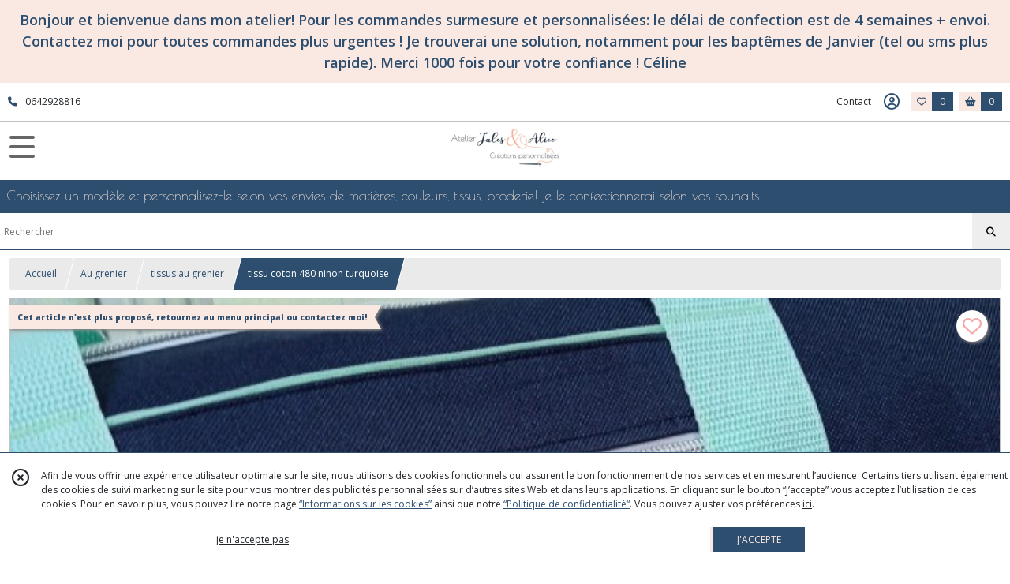

--- FILE ---
content_type: text/html; charset=UTF-8
request_url: https://atelierjulesetalice.fr/1818358-480-ninon-turquoise
body_size: 11473
content:
    <!DOCTYPE html>
<html class="no-js">
<head>
  <meta charset="utf-8">
  <title>tissu coton 480 ninon turquoise | Atelier Jules &amp; Alice</title>
  <meta name="viewport" content="width=device-width, initial-scale=1">
                <link rel="icon" type="image/png" href="https://eproshopping.cloud/media/11987078a09486ba8f7cf02f11c9d45b09c0625b/favicon/favicon-16x16.png" sizes="16x16"><link rel="icon" type="image/png" href="https://eproshopping.cloud/media/11987078a09486ba8f7cf02f11c9d45b09c0625b/favicon/favicon-32x32.png" sizes="32x32"><link rel="icon" type="image/png" href="https://eproshopping.cloud/media/11987078a09486ba8f7cf02f11c9d45b09c0625b/favicon/favicon-96x96.png" sizes="96x96"><link rel="apple-touch-icon" sizes="57x57" href="https://eproshopping.cloud/media/11987078a09486ba8f7cf02f11c9d45b09c0625b/favicon/apple-touch-icon-57x57.png"><link rel="apple-touch-icon" sizes="60x60" href="https://eproshopping.cloud/media/11987078a09486ba8f7cf02f11c9d45b09c0625b/favicon/apple-touch-icon-60x60.png"><link rel="apple-touch-icon" sizes="76x76" href="https://eproshopping.cloud/media/11987078a09486ba8f7cf02f11c9d45b09c0625b/favicon/apple-touch-icon-76x76.png"><link rel="apple-touch-icon" sizes="120x120" href="https://eproshopping.cloud/media/11987078a09486ba8f7cf02f11c9d45b09c0625b/favicon/apple-touch-icon-120x120.png"><link rel="apple-touch-icon" sizes="152x152" href="https://eproshopping.cloud/media/11987078a09486ba8f7cf02f11c9d45b09c0625b/favicon/apple-touch-icon-152x152.png"><link rel="apple-touch-icon" sizes="167x167" href="https://eproshopping.cloud/media/11987078a09486ba8f7cf02f11c9d45b09c0625b/favicon/apple-touch-icon-167x167.png"><link rel="apple-touch-icon" sizes="180x180" href="https://eproshopping.cloud/media/11987078a09486ba8f7cf02f11c9d45b09c0625b/favicon/apple-touch-icon-180x180.png"><link rel="icon" type="image/png" href="https://eproshopping.cloud/media/11987078a09486ba8f7cf02f11c9d45b09c0625b/favicon/android-chrome-192x192.png" sizes="192x192">
      <meta property="og:type" content="product" />
  <meta property="og:url" content="https://atelierjulesetalice.fr/1818358-480-ninon-turquoise" />
  <meta property="og:title" content="tissu coton 480 ninon turquoise" />
  <meta property="og:description" content="exemple de créations réalisées avec ce motif" />
  <meta property="og:image" content="https://eproshopping.cloud/media/11987078a09486ba8f7cf02f11c9d45b09c0625b/produit/77cdf6d2c286c5a3cdc427228c8b9919b1facfab.jpg" />
  <meta property="og:site_name" content="Atelier Jules &amp; Alice" />
                <meta name="google-site-verification" content="7RKMnnZtS6l5_vCNnx7Cw_4LRFOL9KsIHA_jxZOCxww" />
                        <script>
    document.documentElement.className = document.documentElement.className.replace(/\bno-js\b/,'js');
  </script>
  <link href="https://fonts.googleapis.com/css2?family=Open+Sans:wght@300..800" rel="stylesheet" type="text/css">
          <link href="https://fonts.googleapis.com/css?family=Poiret+One:400" rel="stylesheet" type="text/css">
      <link rel="stylesheet" href="/build/997.ba563669.css"><link rel="stylesheet" href="/build/834.16e61b03.css"><link rel="stylesheet" href="/build/80.34683c74.css"><link rel="stylesheet" href="/build/frontend.1fc37339.css">
  <link rel="stylesheet" href="/theme/css/theme_31830_ae46db2d.css" media="screen">
                    <script async src="https://www.googletagmanager.com/gtag/js?id=G-E14YMG6W7T"></script>
      <script>
        window.dataLayer = window.dataLayer || [];
        function gtag(){dataLayer.push(arguments);}
                  gtag('consent', 'default', {
            ad_storage: 'denied',
            ad_user_data: 'denied',
            ad_personalization: 'denied',
            analytics_storage: 'denied',
          });
                gtag('js', new Date());
        gtag('config', 'G-E14YMG6W7T');
      </script>
                      <script type="text/javascript">
      window.$crisp=[];
      window.CRISP_WEBSITE_ID="e18dff71-3f29-4d2f-99d4-72be3b80b2f9";
      (function(){
        d=document;
        s=d.createElement("script");
        s.src="https://client.crisp.chat/l.js";
        s.async=1;
        d.getElementsByTagName("head")[0].appendChild(s);
      })();
    </script>
  
  <script src="/build/runtime.a75ddfe5.js" defer></script><script src="/build/406.a97bfe4f.js" defer></script><script src="/build/997.8d0fd1da.js" defer></script><script src="/build/923.0164837a.js" defer></script><script src="/build/834.74802303.js" defer></script><script src="/build/80.8bac68f7.js" defer></script><script src="/build/110.01a93047.js" defer></script><script src="/build/609.a2a9851b.js" defer></script><script src="/build/frontend.16e0848b.js" defer></script>
    <script>
        document.addEventListener('DOMContentLoaded', function() {
      initProductPage('\u007B\u0022functionalPriceExtension\u0022\u003A\u0022included\u0022\u007D', '\u007B\u0022customizationConfig\u0022\u003A\u005B\u005D,\u0022pricing\u0022\u003A\u005B\u007B\u0022threshold\u0022\u003A1,\u0022frequency\u0022\u003A\u0022none\u0022,\u0022amount\u0022\u003A0.0,\u0022amountWithTax\u0022\u003A0.0,\u0022discountAmount\u0022\u003A0.0,\u0022discountAmountWithTax\u0022\u003A0.0,\u0022discountKind\u0022\u003A\u0022none\u0022,\u0022discountRate\u0022\u003A0.0,\u0022discountSource\u0022\u003A\u0022none\u0022,\u0022discounts\u0022\u003A\u005B\u005D,\u0022taxes\u0022\u003A\u005B\u007B\u0022type\u0022\u003A\u0022vat\u0022,\u0022amount\u0022\u003A0.0,\u0022rate\u0022\u003A0.0\u007D\u005D\u007D\u005D,\u0022inventories\u0022\u003A\u005B\u007B\u0022id\u0022\u003Anull,\u0022sku\u0022\u003Anull,\u0022availability\u0022\u003Anull,\u0022displayMode\u0022\u003A\u0022hidden\u0022,\u0022inventoryMode\u0022\u003Anull,\u0022onDemandDelay\u0022\u003A0,\u0022onDemandText\u0022\u003Anull,\u0022stockQuantity\u0022\u003Anull,\u0022storageLocation\u0022\u003Anull,\u0022preparationTime\u0022\u003A0,\u0022eligibleForRestockNotifications\u0022\u003Afalse\u007D\u005D,\u0022id\u0022\u003A\u00221818358\u0022,\u0022title\u0022\u003A\u0022tissu\u0020coton\u0020480\u0020ninon\u0020turquoise\u0022,\u0022reference\u0022\u003Anull,\u0022description\u0022\u003A\u0022\u003Cp\u003Eexemple\u0020de\u0020cr\u0026eacute\u003Bations\u0020r\u0026eacute\u003Balis\u0026eacute\u003Bes\u0020avec\u0020ce\u0020motif\u003C\\\/p\u003E\u0022,\u0022shortDescription\u0022\u003Anull,\u0022position\u0022\u003A0,\u0022category\u0022\u003A\u0022id\u007E365707\u0022,\u0022mediaObjects\u0022\u003A\u005B\u0022id\u007E4630834\u0022,\u0022id\u007E5093236\u0022,\u0022id\u007E5093237\u0022,\u0022id\u007E5093238\u0022,\u0022id\u007E5093239\u0022,\u0022id\u007E5093240\u0022\u005D,\u0022isOptionRequired\u0022\u003Afalse,\u0022optionHelper\u0022\u003A\u0022\u0022,\u0022optionLabel\u0022\u003A\u0022\u0022,\u0022options\u0022\u003A\u005B\u005D\u007D', '\u005B\u005D');
          });
  </script>
</head>
<body>

        <div id="header-bannerMessage" class="es-custom-fg1 es-custom-bg1">
    <div>
      Bonjour et bienvenue dans mon atelier! Pour les commandes surmesure et personnalisées: le délai de confection est de 4 semaines + envoi. Contactez moi pour toutes commandes plus urgentes ! Je trouverai une solution, notamment pour les baptêmes de Janvier  (tel ou sms plus rapide).  Merci 1000 fois pour votre confiance !  Céline
    </div>
  </div>

<header class="t_A10 ">
  <div class="HeaderTop">
    <div class="wrapper">
      <div class="main">
                  <a href="tel:0642928816">
            <span class="icon fa-solid fa-phone"></span>
            <span class="text">0642928816</span>
          </a>
              </div>
      <div class="aside">
                    <ul class="PageLinkContainer level-0" >
                    <li>
                  <a href="https://www.facebook.com/atelierJulesetAlice">
                        <span class="text">SUIVEZ Atelier Jules &amp; Alice!</span>
                      </a>
                      </li>
                <li>
                  <a href="/blog">
                        <span class="text">le BLOG d&#039;atelier Jules &amp; Alice</span>
                      </a>
                      </li>
      </ul>

        <ul>
                      <li class="contact">
              <a href="/contactez-nous">Contact</a>
            </li>
                          <li class="blog">
                <a href="/blog">
                  <div class="icon"><span class="fa-thin fa-comments-question-check"></span></div>
                  <div class="text">le BLOG d&#039;atelier Jules &amp; Alice</div>
                </a>
              </li>
                                                                                        <li class="login">
                    <a class="js-adv-modal-open" href="/login" aria-label="Espace client">
                      <span class="far fa-user-circle"></span>
                    </a>
                  </li>
                                                                    <li class="favorite">
                <a href="/espace-client/mes-favoris">
                  <div class="icon"><span class="fa-regular fa-heart"></span></div>
                  <div class="counter js-favoriteTotal-total-products">0</div>
                </a>
              </li>
                                      <li class="cart">
                <a href="/panier">
                  <div class="icon"><span class="fas fa-shopping-basket"></span></div>
                  <div class="counter js-cartTotal-total-products">0</div>
                </a>
              </li>
                              </ul>
      </div>
    </div>
  </div>
  <div class="HeaderMiddle">
    <div class="wrapper ">
      <div id="header-menu-mobile-toggle">
        <span>Toggle Menu</span>
      </div>
      <div class="aside">
      </div>
      <div class="main">
        <a href="/">
          <img src="https://eproshopping.cloud/media/11987078a09486ba8f7cf02f11c9d45b09c0625b/logo/ec6b8a0f55b3a94539bd01b0a9ef8e52fa03ac1b.jpg" class="js-PreviewLogo">
          <div>
                                                                <div class="baseline es-custom-fg1 es-custom-f1 es-custom-fs-small js-PreviewBaseline">Choisissez un modèle et personnalisez-le selon vos envies de matières, couleurs, tissus, broderie! je le confectionnerai selon vos souhaits</div>
                      </div>
        </a>
      </div>
      <div class="aside">
        <ul>
          <li class="search-hidden">
            <a href="javascript:void(0)">
              <div class="icon"><span class="fa-light fa-magnifying-glass"></span></div>
              <div class="search-form">
                <input type="search" data-url="/catalogue" placeholder="Rechercher">
              </div>
            </a>
          </li>
                      <li class="blog">
              <a href="/blog">
                <div class="icon"><span class="fa-thin fa-comments-question-check"></span></div>
              </a>
            </li>
                                              <li class="login">
                <a class="js-adv-modal-open" href="/login" aria-label="Espace client">
                  <div class="icon"><span class="fa-light fa-user-vneck"></span></div>
                </a>
              </li>
                                            <li class="favorite">
              <a href="/espace-client/mes-favoris">
                <div class="icon"><span class="fa-light fa-heart"></span></div>
                <div class="counter js-favoriteTotal-total-products">0</div>
              </a>
            </li>
                                <li class="cart">
              <a href="/panier">
                <div class="icon"><span class="fa-light fa-cart-shopping"></span></div>
                <div class="counter js-cartTotal-total-products">0</div>
              </a>
            </li>
                  </ul>
      </div>
    </div>
  </div>
    <nav class="Menu t_C01">
  <div>
    <ul class="level-0 " >
                    <li>
                              <a href="/catalogue/353387-confections-surmesure-et-personnalisees-CATHO">
                            <span class="text">BAPTEMES !</span>
                              <span class="fa-solid fa-chevron-right"></span>
                          </a>
                                    <ul class="level-1 display-left" style="display:none">
      <li class="MobileHeaderMenu">
              <a href="/catalogue/353387-confections-surmesure-et-personnalisees-CATHO">
                    <span class="text">BAPTEMES !</span>
        </a>
          </li>
                    <li>
                              <a class="image" href="/catalogue/353387-confections-surmesure-et-personnalisees-CATHO">
              <img src="https://eproshopping.cloud/media/11987078a09486ba8f7cf02f11c9d45b09c0625b/menu/ba8d4173f49bb4f769ef1849bec776ef2ca1ddf5.png">
              <span class="legend">tout pour le baptême!</span>
            </a>
                                </li>
                        <li class="column-break"></li>
                            <li>
                              <a href="/catalogue/319036-Echarpes-de-bapteme">
                            <span class="text">écharpes de baptêmes</span>
                          </a>
                                </li>
                      <li>
                              <a href="/catalogue/319037-Cape-de-Bapteme">
                            <span class="text">capes de baptemes</span>
                          </a>
                                </li>
                      <li>
                              <a href="/catalogue/355108-Lange-de-bapteme">
                            <span class="text">langes de baptême</span>
                          </a>
                                </li>
                        <li class="column-break"></li>
                            <li>
                              <a href="/catalogue/318657-pochons-a-dragees-et-autres-decorations">
                            <span class="text">pochons à dragées</span>
                          </a>
                                </li>
                      <li>
                              <a href="/catalogue/329223-GILETS-DE-BERGER">
                            <span class="text">gilet de berger (ou bergère!)</span>
                          </a>
                                </li>
                        <li class="column-break"></li>
                            <li>
                              <a href="/catalogue/353387-confections-surmesure-et-personnalisees-CATHO">
                            <span class="text">souvenirs de baptêmes</span>
                          </a>
                                </li>
                      <li>
                              <a href="/catalogue/353388-tambours-brodes-bapteme-et-communion">
                            <span class="text">tambours brodés de baptêmes</span>
                          </a>
                                </li>
                      <li>
                              <a href="/catalogue/353391-Coussin-personnalise-avec-broderie-catho">
                            <span class="text">coussin personnalisé en souvenir du baptême</span>
                          </a>
                                </li>
      </ul>
              </li>
                      <li>
                              <a href="/catalogue/353387-confections-surmesure-et-personnalisees-CATHO">
                            <span class="text">LE COIN CATHO</span>
                              <span class="fa-solid fa-chevron-right"></span>
                          </a>
                                    <ul class="level-1 display-left" style="display:none">
      <li class="MobileHeaderMenu">
              <a href="/catalogue/353387-confections-surmesure-et-personnalisees-CATHO">
                    <span class="text">LE COIN CATHO</span>
        </a>
          </li>
                    <li>
                              <a class="image" href="/catalogue/353387-confections-surmesure-et-personnalisees-CATHO">
              <img src="https://eproshopping.cloud/media/11987078a09486ba8f7cf02f11c9d45b09c0625b/menu/34c9a07d9f6cc192673f693e95adbf42b7de4b8d.png">
              <span class="legend">Cadeaux cathos!</span>
            </a>
                                </li>
                        <li class="column-break"></li>
                            <li>
                              <a href="/catalogue/344837-vetement-bapteme">
                            <span class="text">capes de baptême en STOCK!! prêtes à partir!!</span>
                          </a>
                                </li>
                      <li>
                              <a href="/catalogue/319037-Cape-de-Bapteme">
                            <span class="text">Cape de baptême</span>
                          </a>
                                </li>
                      <li>
                              <a href="/catalogue/319036-Echarpes-de-bapteme">
                            <span class="text">Echarpes de baptême</span>
                          </a>
                                </li>
                      <li>
                              <a href="/catalogue/338548-Cape-de-communion-confirmation">
                            <span class="text">Cape de Communion</span>
                          </a>
                                </li>
                        <li class="column-break"></li>
                            <li>
                              <a href="/catalogue/352246-sac-de-messe">
                            <span class="text">sacs de messe ou de cathéchisme personnalisés</span>
                          </a>
                                </li>
                      <li>
                              <a href="/catalogue/353388-tambours-brodes-bapteme-et-communion">
                            <span class="text">tambours brodés baptême ou communion</span>
                          </a>
                                </li>
                      <li>
                              <a href="/catalogue/353391-Coussin-personnalise-avec-broderie-catho">
                            <span class="text">coussin personnalisé</span>
                          </a>
                                </li>
                      <li>
                              <a href="/catalogue/353392-petit-ange-personnalise">
                            <span class="text">petit ange personnalisé</span>
                          </a>
                                </li>
                        <li class="column-break"></li>
                            <li>
                              <a href="/catalogue/353389-trousses-de-toilettes-broderie-catho">
                            <span class="text">Trousses de toilette avec broderie catho</span>
                          </a>
                                </li>
                      <li>
                              <a href="/catalogue/353390-Linge-de-toilette-broderie-catho">
                            <span class="text">Linge de toilette</span>
                          </a>
                                </li>
      </ul>
              </li>
                      <li>
                              <a href="/catalogue/336669-Ceremonies">
                            <span class="text">Cérémonies et cortèges</span>
                              <span class="fa-solid fa-chevron-right"></span>
                          </a>
                                    <ul class="level-1 display-left" style="display:none">
      <li class="MobileHeaderMenu">
              <a href="/catalogue/336669-Ceremonies">
                    <span class="text">Cérémonies et cortèges</span>
        </a>
          </li>
                    <li>
                              <a class="image" href="">
              <img src="https://eproshopping.cloud/media/11987078a09486ba8f7cf02f11c9d45b09c0625b/menu/515da6d7493ad8d495da166092410ddb1bdd3178.png">
              <span class="legend"></span>
            </a>
                                </li>
                        <li class="column-break"></li>
                            <li>
                              <a href="/catalogue/353557-Echarpes-et-Capes-pour-les-sacrements-du-bapteme-communion-ou-confirmation">
                            <span class="text">Echarpes et Capes de baptême</span>
                          </a>
                                </li>
                      <li>
                              <a href="/catalogue/329995-accessoiriser-une-tenue">
                            <span class="text">Accessoires de cérémonies assortis (noeud pap...)</span>
                          </a>
                                </li>
                      <li>
                              <a href="/catalogue/336667-Vetements-ceremonie">
                            <span class="text">Vêtements de cérémonie et cortèges</span>
                          </a>
                                </li>
                      <li>
                              <a href="/catalogue/329223-GILETS-DE-BERGER">
                            <span class="text">Gilets de berger</span>
                          </a>
                                </li>
                      <li>
                              <a href="/catalogue/338547-Cape-de-cortege">
                            <span class="text">Capes de cortège (avec ou sans capuche)</span>
                          </a>
                                </li>
                        <li class="column-break"></li>
                            <li>
                              <a href="/catalogue/318657-pochons-a-dragees-et-autres-decorations">
                            <span class="text">Pochons à dragées</span>
                          </a>
                                </li>
                      <li>
                              <a href="/catalogue/318657-pochons-a-dragees-et-autres-decorations">
                            <span class="text">Baguette Rubans mariage</span>
                          </a>
                                </li>
                      <li>
                              <a href="/catalogue/353388-tambours-brodes-bapteme-et-communion">
                            <span class="text">Tambours brodés</span>
                          </a>
                                </li>
                      <li>
                              <a href="">
                            <span class="text">Idées cadeaux mariage</span>
                          </a>
                                </li>
                        <li class="column-break"></li>
                            <li>
                              <a href="/catalogue/336669-Ceremonies">
                            <span class="text">Catalogue complet</span>
                          </a>
                                </li>
      </ul>
              </li>
                      <li>
                              <div>
                            <span class="text">Bébés</span>
                              <span class="fa-solid fa-chevron-right"></span>
                          </div>
                                    <ul class="level-1 display-center" style="display:none">
      <li class="MobileHeaderMenu">
              <div>
                    <span class="text">Bébés</span>
        </div>
          </li>
                    <li>
                              <a class="image" href="/catalogue/252434-bebe">
              <img src="https://eproshopping.cloud/media/11987078a09486ba8f7cf02f11c9d45b09c0625b/menu/d9dd69ec507bbca0d73d58cc03a5277f38a082b3.png">
              <span class="legend"></span>
            </a>
                                </li>
                        <li class="column-break"></li>
                            <li>
                              <a href="/catalogue/266138-Protege-carnet-de-sante">
                            <span class="text">Protèges carnet de Santé</span>
                          </a>
                                </li>
                      <li>
                              <a href="/catalogue/266140-L-heure-du-bain">
                            <span class="text">Capes et serviettes de bain</span>
                          </a>
                                </li>
                      <li>
                              <a href="/catalogue/266137-Bavoirs">
                            <span class="text">Bavoirs</span>
                          </a>
                                </li>
                      <li>
                              <a href="/catalogue/329946-VETEMENTS-ACCESSOIRES">
                            <span class="text">Gilet de berger</span>
                          </a>
                                </li>
                      <li>
                              <a href="/catalogue/247026-decoration-de-chambre">
                            <span class="text">Décorations de chambre (guirlande fanion, prénom, tambour brodés)</span>
                          </a>
                                </li>
                        <li class="column-break"></li>
                            <li>
                              <a href="/catalogue/290556-Trousses-et-sacs">
                            <span class="text">sacs à langer</span>
                          </a>
                                </li>
                      <li>
                              <a href="/catalogue/329945-TROUSSES">
                            <span class="text">Trousses de Toilette</span>
                          </a>
                                </li>
                      <li>
                              <a href="/catalogue/329929-sacs-polochons">
                            <span class="text">sacs polochon</span>
                          </a>
                                </li>
                      <li>
                              <a href="/catalogue/300629-sac-a-dos-MINI-A5">
                            <span class="text">sacs à dos personnalisés</span>
                          </a>
                                </li>
                      <li>
                              <a href="/catalogue/329932-lingettes-lavables">
                            <span class="text">paniers et lingettes lavables</span>
                          </a>
                                </li>
                        <li class="column-break"></li>
                            <li>
                              <a href="/catalogue/237589-coffret-de-naissance">
                            <span class="text">coffrets naissance à personnaliser</span>
                          </a>
                                </li>
                      <li>
                              <a href="/catalogue/252434-bebe">
                            <span class="text">Catalogue bébé complet</span>
                          </a>
                                </li>
      </ul>
              </li>
                      <li>
                              <div>
                            <span class="text">Enfants</span>
                              <span class="fa-solid fa-chevron-right"></span>
                          </div>
                                    <ul class="level-1 display-left" style="display:none">
      <li class="MobileHeaderMenu">
              <div>
                    <span class="text">Enfants</span>
        </div>
          </li>
                    <li>
                              <a class="image" href="">
              <img src="https://eproshopping.cloud/media/11987078a09486ba8f7cf02f11c9d45b09c0625b/menu/ede824dbb985144feb6d2e26657e45970fe36544.png">
              <span class="legend"></span>
            </a>
                                </li>
                        <li class="column-break"></li>
                            <li>
                              <a href="/catalogue/329929-sacs-polochons">
                            <span class="text">Sacs Polochons</span>
                          </a>
                                </li>
                      <li>
                              <a href="/catalogue/329945-TROUSSES">
                            <span class="text">Trousses de Toilette</span>
                          </a>
                                </li>
                      <li>
                              <a href="/catalogue/266147-Tote-bag">
                            <span class="text">Tote bags</span>
                          </a>
                                </li>
                      <li>
                              <a href="/catalogue/266143-Cartable-et-sac-a-dos">
                            <span class="text">Cartables et Sacs à dos </span>
                          </a>
                                </li>
                      <li>
                              <a href="">
                            <span class="text">Sac banane enfant!</span>
                          </a>
                                </li>
                      <li>
                              <a href="/catalogue/274297-Besace-et-bandouliere">
                            <span class="text">besace bandoulière fillette</span>
                          </a>
                                </li>
                      <li>
                              <a href="/catalogue/303032-Sac-a-bisous">
                            <span class="text">sacs à bisous</span>
                          </a>
                                </li>
                      <li>
                              <a href="/catalogue/352246-sac-de-messe">
                            <span class="text">sac de messe ou caté personnalisé</span>
                          </a>
                                </li>
                        <li class="column-break"></li>
                            <li>
                              <a href="/catalogue/266146-a-table">
                            <span class="text">Serviettes élastiquées (cantine)</span>
                          </a>
                                </li>
                      <li>
                              <a href="/catalogue/340117-Special-sieste">
                            <span class="text">Couvertures et Coussins (sieste)</span>
                          </a>
                                </li>
                      <li>
                              <a href="/catalogue/329946-VETEMENTS-ACCESSOIRES">
                            <span class="text">Gilet de berger</span>
                          </a>
                                </li>
                      <li>
                              <a href="/catalogue/266153-accessoires-coiffure">
                            <span class="text">Accessoires coiffure</span>
                          </a>
                                </li>
                      <li>
                              <a href="/catalogue/299145-les-kits-pour-les-colos">
                            <span class="text">COLO et SCOUT</span>
                          </a>
                                </li>
                        <li class="column-break"></li>
            </ul>
              </li>
                      <li>
                              <a href="/catalogue/340119-rentree-scolaire">
                            <span class="text">ECOLE</span>
                              <span class="fa-solid fa-chevron-right"></span>
                          </a>
                                    <ul class="level-1 display-left" style="display:none">
      <li class="MobileHeaderMenu">
              <a href="/catalogue/340119-rentree-scolaire">
                    <span class="text">ECOLE</span>
        </a>
          </li>
                    <li>
                              <a class="image" href="/catalogue/340119-rentree-scolaire">
              <img src="https://eproshopping.cloud/media/11987078a09486ba8f7cf02f11c9d45b09c0625b/menu/d239752246627b92979f14a8b18f128594a21354.png">
              <span class="legend">cartables, sac à dos, totebag, coussin de sieste, serviette de cantine, etc, etc etc..!!!</span>
            </a>
                                </li>
                        <li class="column-break"></li>
                            <li>
                              <a href="/catalogue/266143-Cartable-et-sac-a-dos">
                            <span class="text">cartable maternelle personnalisé</span>
                          </a>
                                </li>
                      <li>
                              <a href="/catalogue/266143-Cartable-et-sac-a-dos">
                            <span class="text">sac à dos maternelle personnalisé</span>
                          </a>
                                </li>
                      <li>
                              <a href="/catalogue/266145-trousse-a-crayons">
                            <span class="text">trousses à crayons</span>
                          </a>
                                </li>
                        <li class="column-break"></li>
                            <li>
                              <a href="/catalogue/340117-Special-sieste">
                            <span class="text">sieste! (coussin, couverture, sac de couchage)</span>
                          </a>
                                </li>
                      <li>
                              <a href="/catalogue/266146-a-table">
                            <span class="text">serviette de cantine personnalisée</span>
                          </a>
                                </li>
                      <li>
                              <a href="/catalogue/360872-pochette-range-serviette-personnalisable">
                            <span class="text">pochette range serviette de table</span>
                          </a>
                                </li>
                        <li class="column-break"></li>
                            <li>
                              <a href="/catalogue/266147-Tote-bag">
                            <span class="text">totebag personnalisé</span>
                          </a>
                                </li>
                      <li>
                              <a href="/catalogue/266144-pochon">
                            <span class="text">sac à coulisse personnalisé</span>
                          </a>
                                </li>
      </ul>
              </li>
                      <li>
                              <a href="/catalogue/329927-Confections-pour-toute-la-famille">
                            <span class="text">Pour toute la FAMILLE!</span>
                              <span class="fa-solid fa-chevron-right"></span>
                          </a>
                                    <ul class="level-1 display-left" style="display:none">
      <li class="MobileHeaderMenu">
              <a href="/catalogue/329927-Confections-pour-toute-la-famille">
                    <span class="text">Pour toute la FAMILLE!</span>
        </a>
          </li>
                    <li>
                              <a class="image" href="/catalogue/329927-Confections-pour-toute-la-famille">
              <img src="https://eproshopping.cloud/media/11987078a09486ba8f7cf02f11c9d45b09c0625b/menu/a5ca8f2c215d2770a91eada81a6d4c91b4c6b2ef.png">
              <span class="legend">Confections pour toute la Famille</span>
            </a>
                                </li>
                        <li class="column-break"></li>
                            <li>
                              <a href="/catalogue/329929-sacs-polochons">
                            <span class="text">SACS polochons personnalisés!</span>
                          </a>
                                </li>
                      <li>
                              <a href="/catalogue/316528-sac-banane-bandouliere">
                            <span class="text">sacs bananes !</span>
                          </a>
                                </li>
                      <li>
                              <a href="/catalogue/266147-Tote-bag">
                            <span class="text">Totebags personnalisés</span>
                          </a>
                                </li>
                      <li>
                              <a href="/catalogue/272648-Cabas-zippes">
                            <span class="text">cabas surmesure et personnalisés</span>
                          </a>
                                </li>
                      <li>
                              <a href="/catalogue/329945-TROUSSES">
                            <span class="text">trousses de toilette</span>
                          </a>
                                </li>
                      <li>
                              <a href="/catalogue/247046-art-de-la-table">
                            <span class="text">linge de maison (toilette, table, lingette lavable)</span>
                          </a>
                                </li>
                        <li class="column-break"></li>
                            <li>
                              <a href="/catalogue/283277-Foutas">
                            <span class="text">foutas</span>
                          </a>
                                </li>
                      <li>
                              <a href="/catalogue/329946-VETEMENTS-ACCESSOIRES">
                            <span class="text">Vêtements (gilets, capes, jupes...)</span>
                          </a>
                                </li>
                      <li>
                              <a href="/catalogue/329996-ACCESSOIRES-EXTERIEURS">
                            <span class="text">Snood, Cache- cou, écharpes...</span>
                          </a>
                                </li>
                      <li>
                              <a href="/catalogue/329995-accessoiriser-une-tenue">
                            <span class="text">accessoiriser une tenue (coiffure, lacets, ceinture...)</span>
                          </a>
                                </li>
                        <li class="column-break"></li>
                            <li>
                              <a href="/catalogue/247040-etuis-pochettes">
                            <span class="text">protéger ses papiers (passeport, permis, livret famille..)</span>
                          </a>
                                </li>
                      <li>
                              <a href="/catalogue/329932-lingettes-lavables">
                            <span class="text">panier et lingettes lavables</span>
                          </a>
                                </li>
                      <li>
                              <a class="image" href="/catalogue/283291-Noel">
              <img src="https://eproshopping.cloud/media/11987078a09486ba8f7cf02f11c9d45b09c0625b/menu/5007c72ed5bd418531b4e6f2e6d8f36db3cf98be.png">
              <span class="legend">Chaussettes de Noël personnalisées!</span>
            </a>
                                </li>
      </ul>
              </li>
                      <li>
                              <a href="/catalogue/247046-art-de-la-table">
                            <span class="text">Linge et Décoration</span>
                              <span class="fa-solid fa-chevron-right"></span>
                          </a>
                                    <ul class="level-1 display-left" style="display:none">
      <li class="MobileHeaderMenu">
              <a href="/catalogue/247046-art-de-la-table">
                    <span class="text">Linge et Décoration</span>
        </a>
          </li>
                    <li>
                              <a class="image" href="">
              <img src="https://eproshopping.cloud/media/11987078a09486ba8f7cf02f11c9d45b09c0625b/menu/107c5e77d94196ce970fed5f02af731a17933463.png">
              <span class="legend"></span>
            </a>
                                </li>
                        <li class="column-break"></li>
                            <li>
                              <a href="/catalogue/300315-Linge-de-toilette">
                            <span class="text">linge de toilette (serviette, gant, cape de bain)</span>
                          </a>
                                </li>
                      <li>
                              <a href="/catalogue/329932-lingettes-lavables">
                            <span class="text">panier et lingettes lavables</span>
                          </a>
                                </li>
                      <li>
                              <a href="/catalogue/283277-Foutas">
                            <span class="text">foutas</span>
                          </a>
                                </li>
                        <li class="column-break"></li>
                            <li>
                              <a href="/catalogue/283276-Linge-de-table">
                            <span class="text">Ronds de serviette personnalisés</span>
                          </a>
                                </li>
                      <li>
                              <a href="/catalogue/283276-Linge-de-table">
                            <span class="text">pochette range serviette personnalisée</span>
                          </a>
                                </li>
                      <li>
                              <a href="/catalogue/283276-Linge-de-table">
                            <span class="text">serviettes de table</span>
                          </a>
                                </li>
                      <li>
                              <a href="/catalogue/342373-coussin-brode-et-personnalise">
                            <span class="text">coussins brodés et personnalisés</span>
                          </a>
                                </li>
                        <li class="column-break"></li>
                            <li>
                              <a href="/catalogue/247046-art-de-la-table">
                            <span class="text">Catalogue complet</span>
                          </a>
                                </li>
      </ul>
              </li>
                      <li>
                              <a href="/catalogue/310813-prets-a-partir">
                            <span class="text">DEPART IMMEDIAT !</span>
                              <span class="fa-solid fa-chevron-right"></span>
                          </a>
                                    <ul class="level-1 display-left" style="display:none">
      <li class="MobileHeaderMenu">
              <a href="/catalogue/310813-prets-a-partir">
                    <span class="text">DEPART IMMEDIAT !</span>
        </a>
          </li>
                    <li>
                              <a class="image" href="/catalogue/310813-prets-a-partir">
              <img src="https://eproshopping.cloud/media/11987078a09486ba8f7cf02f11c9d45b09c0625b/menu/5d58bf792933e99705f6cea4a3fdfc8220a34448.png">
              <span class="legend">articles en stock, envoi rapide!</span>
            </a>
                                </li>
                        <li class="column-break"></li>
                            <li>
                              <a href="/catalogue/310813-prets-a-partir">
                            <span class="text">confections EN STOCK, prêtes à partir!</span>
                          </a>
                                </li>
                      <li>
                              <a href="/catalogue/344837-vetement-bapteme">
                            <span class="text">capes de baptême en STOCK!! prêtes à partir!!</span>
                          </a>
                                </li>
                        <li class="column-break"></li>
                            <li>
                              <a href="/catalogue/346426-capsule-sac-banane-XL-automne-hiver">
                            <span class="text">collection sac BANANES automne hiver en stock!!!</span>
                          </a>
                                </li>
                      <li>
                              <a href="/catalogue/343587-capsule-sac-banane-XL">
                            <span class="text">Collection banane printemps été en stock!</span>
                          </a>
                                </li>
                        <li class="column-break"></li>
                            <li>
                              <a href="/catalogue/331007-carte-cadeau-et-bon-pour">
                            <span class="text">cartes cadeau et bons pour</span>
                          </a>
                                </li>
                      <li>
                              <a href="/catalogue/326724-option-confection-urgente">
                            <span class="text">option confection urgente hors délai!</span>
                          </a>
                                </li>
      </ul>
              </li>
                      <li>
                              <a href="/catalogue/336670-Listes-de-naissances">
                            <span class="text">LISTES de NAISSANCE</span>
                              <span class="fa-solid fa-chevron-right"></span>
                          </a>
                                    <ul class="level-1 display-left" style="display:none">
      <li class="MobileHeaderMenu">
              <a href="/catalogue/336670-Listes-de-naissances">
                    <span class="text">LISTES de NAISSANCE</span>
        </a>
          </li>
                    <li>
                              <a class="image" href="/catalogue/336670-Listes-de-naissances">
              <img src="https://eproshopping.cloud/media/11987078a09486ba8f7cf02f11c9d45b09c0625b/menu/b9de32e596ee6ebf1b85586977e7f8b9bafc899f.png">
              <span class="legend">Listes de Naissances en cours</span>
            </a>
                                </li>
                        <li class="column-break"></li>
                            <li>
                              <a href="/catalogue/352230-Liste-de-Naissance-de-Mathilde-Fabien-en-cours">
                            <span class="text">Liste de Mathilde et Fabien pour (secret!)</span>
                          </a>
                                </li>
                        <li class="column-break"></li>
                            <li>
                              <a href="/catalogue/346290-Liste-de-Naissance-de-Fanny">
                            <span class="text">Liste de Fanny &amp; Clément pour Emile</span>
                          </a>
                                </li>
                        <li class="column-break"></li>
                            <li>
                              <a href="/catalogue/345810-Liste-de-Naissance-de-Julie-Guillaume">
                            <span class="text">Liste de Julie &amp; Guillaume pour CASTILLE</span>
                          </a>
                                </li>
      </ul>
              </li>
                      <li>
                              <a href="/catalogue/230229-tissutheques">
                            <span class="text">TISSUTHEQUES</span>
                              <span class="fa-solid fa-chevron-right"></span>
                          </a>
                                    <ul class="level-1 display-left" style="display:none">
      <li class="MobileHeaderMenu">
              <a href="/catalogue/230229-tissutheques">
                    <span class="text">TISSUTHEQUES</span>
        </a>
          </li>
                    <li>
                              <a class="image" href="/catalogue/230229-tissutheques">
              <img src="https://eproshopping.cloud/media/11987078a09486ba8f7cf02f11c9d45b09c0625b/menu/8d25ee4713e22617dc28808ac584b1ebefd86c65.png">
              <span class="legend"></span>
            </a>
                                </li>
                        <li class="column-break"></li>
                            <li>
                              <a href="/catalogue/329534-Tissutheque-Liberty-motifs-CLASSIQUES">
                            <span class="text">les LIBERTY classiques</span>
                          </a>
                                </li>
                      <li>
                              <a href="/catalogue/329216-Tissutheque-Liberty-motifs-exclusifs">
                            <span class="text">Les Liberty EXCLUSIFS</span>
                          </a>
                                </li>
                      <li>
                              <a href="/catalogue/230230-popeline">
                            <span class="text">Les Cotonnades imprimées</span>
                          </a>
                                </li>
                        <li class="column-break"></li>
                            <li>
                              <a href="/catalogue/272043-Collection-motif-broderie">
                            <span class="text">Les motifs à broder</span>
                          </a>
                                </li>
                        <li class="column-break"></li>
                            <li>
                              <a href="/catalogue/230229-tissutheques">
                            <span class="text">Catalogue complet des tissus</span>
                          </a>
                                </li>
      </ul>
              </li>
                      <li>
                              <a href="/catalogue">
                            <span class="text">CATALOGUE COMPLET</span>
                          </a>
                                </li>
      </ul>
    <span id="MenuIndicator"></span>
  </div>
</nav>

  <div class="HeaderBottom">
    <div class="baseline es-custom-bg2 es-custom-fg2 es-custom-f1 es-custom-fs js-PreviewBaseline">
      Choisissez un modèle et personnalisez-le selon vos envies de matières, couleurs, tissus, broderie! je le confectionnerai selon vos souhaits
    </div>
    <div class="search-form es-custom-b1">
      <input type="search" data-url="/catalogue" placeholder="Rechercher">
      <button><i class="fa-solid fa-magnifying-glass"></i></button>
    </div>
  </div>
</header>

    <nav aria-label="breadcrumb">
    <ol class="Breadcrumb">
      <li class="es-custom-fg1"><a href="/">Accueil</a></li>
              <li class="es-custom-fg1"><a href="/catalogue/364451-outlet">Au grenier</a></li>
              <li class="es-custom-fg1"><a href="/catalogue/365707-tissus-au-grenier">tissus au grenier</a></li>
            <li class="active es-custom-bg2" aria-current="page">tissu coton 480 ninon turquoise</li>
    </ol>
  </nav>
  <main class="ProductPage" itemscope itemtype="https://schema.org/Product">
    <div class="ProductHeader">
      <div class="ProductGallery">
          <div class="ProductCatchPhrase long">
    <div>Cet article n&#039;est plus proposé, retournez au menu principal ou contactez moi!</div>
    <div><svg xmlns="http://www.w3.org/2000/svg" viewBox="0 0 32 128"><polygon points="0 0, 32 0, 0 64, 32 128, 0 128"/></svg></div>
  </div>
    <div class="ProductFavorite js-toggle-favorite " data-url="/applications/favorite-list/toggle?id=P-1818358">
    <span class="fa-solid fa-heart"></span>
    <span class="fa-solid fa-heart-circle-minus hover" title="Retirer de ma liste de favoris"></span>
    <span class="fa-regular fa-heart"></span>
    <span class="fa-regular fa-heart-circle-plus hover" title="Ajouter à ma liste de favoris"></span>
  </div>
  <div id="product-gallery">
            <a href="https://eproshopping.cloud/media/11987078a09486ba8f7cf02f11c9d45b09c0625b/produit/77cdf6d2c286c5a3cdc427228c8b9919b1facfab-lg.jpg"><img src="https://eproshopping.cloud/media/11987078a09486ba8f7cf02f11c9d45b09c0625b/produit/77cdf6d2c286c5a3cdc427228c8b9919b1facfab.jpg" title="inCollage_20230322_161731688" itemprop="image"></a>
                <a href="https://eproshopping.cloud/media/11987078a09486ba8f7cf02f11c9d45b09c0625b/produit/9bcb95b8324d19d42fce6702b5aed99e3083bbf6-lg.jpg"><img src="https://eproshopping.cloud/media/11987078a09486ba8f7cf02f11c9d45b09c0625b/produit/9bcb95b8324d19d42fce6702b5aed99e3083bbf6.jpg" title="IMG_20240429_142041"></a>
                <a href="https://eproshopping.cloud/media/11987078a09486ba8f7cf02f11c9d45b09c0625b/produit/0c00149669a094c6f1576374873930910eafd6b9-lg.jpg"><img src="https://eproshopping.cloud/media/11987078a09486ba8f7cf02f11c9d45b09c0625b/produit/0c00149669a094c6f1576374873930910eafd6b9.jpg" title="IMG_20240429_142033_1"></a>
                <a href="https://eproshopping.cloud/media/11987078a09486ba8f7cf02f11c9d45b09c0625b/produit/29ea8e38d595c1a0a671c522416ddd90eeea87a0-lg.jpg"><img src="https://eproshopping.cloud/media/11987078a09486ba8f7cf02f11c9d45b09c0625b/produit/29ea8e38d595c1a0a671c522416ddd90eeea87a0.jpg" title="IMG_20240429_141912_1"></a>
                <a href="https://eproshopping.cloud/media/11987078a09486ba8f7cf02f11c9d45b09c0625b/produit/afcc2eba0e86d4829eb7f7ed20793c3276256017-lg.jpg"><img src="https://eproshopping.cloud/media/11987078a09486ba8f7cf02f11c9d45b09c0625b/produit/afcc2eba0e86d4829eb7f7ed20793c3276256017.jpg" title="IMG_20240429_142014_1"></a>
                <a href="https://eproshopping.cloud/media/11987078a09486ba8f7cf02f11c9d45b09c0625b/produit/789d851494088cc3c2b0643594a653db4cd33566-lg.jpg"><img src="https://eproshopping.cloud/media/11987078a09486ba8f7cf02f11c9d45b09c0625b/produit/789d851494088cc3c2b0643594a653db4cd33566.jpg" title="IMG_20240430_150101_1"></a>
      </div>
  <div class="product-image-slider-thumbnails">
          <div class="product-image-thumbnails">
        <div><img src="https://eproshopping.cloud/media/11987078a09486ba8f7cf02f11c9d45b09c0625b/produit/77cdf6d2c286c5a3cdc427228c8b9919b1facfab.jpg"></div>
      </div>
          <div class="product-image-thumbnails">
        <div><img src="https://eproshopping.cloud/media/11987078a09486ba8f7cf02f11c9d45b09c0625b/produit/9bcb95b8324d19d42fce6702b5aed99e3083bbf6.jpg"></div>
      </div>
          <div class="product-image-thumbnails">
        <div><img src="https://eproshopping.cloud/media/11987078a09486ba8f7cf02f11c9d45b09c0625b/produit/0c00149669a094c6f1576374873930910eafd6b9.jpg"></div>
      </div>
          <div class="product-image-thumbnails">
        <div><img src="https://eproshopping.cloud/media/11987078a09486ba8f7cf02f11c9d45b09c0625b/produit/29ea8e38d595c1a0a671c522416ddd90eeea87a0.jpg"></div>
      </div>
          <div class="product-image-thumbnails">
        <div><img src="https://eproshopping.cloud/media/11987078a09486ba8f7cf02f11c9d45b09c0625b/produit/afcc2eba0e86d4829eb7f7ed20793c3276256017.jpg"></div>
      </div>
          <div class="product-image-thumbnails">
        <div><img src="https://eproshopping.cloud/media/11987078a09486ba8f7cf02f11c9d45b09c0625b/produit/789d851494088cc3c2b0643594a653db4cd33566.jpg"></div>
      </div>
      </div>
<div class="SocialShare">
              <a class="SocialShare-link facebook" href="https://www.facebook.com/share.php?u=https%3A%2F%2Fatelierjulesetalice.fr%2F1818358-480-ninon-turquoise" target="_blank"><i class="fab fa-facebook-square"></i> Partager</a>
      <a class="SocialShare-link pinterest" data-base="http://pinterest.com/pin/create/button/?url=https%3A%2F%2Fatelierjulesetalice.fr%2F1818358-480-ninon-turquoise&description=tissu%20coton%20480%20ninon%20turquoise&media=" href="http://pinterest.com/pin/create/button/?url=https%3A%2F%2Fatelierjulesetalice.fr%2F1818358-480-ninon-turquoise&description=tissu%20coton%20480%20ninon%20turquoise&media=https%3A%2F%2Feproshopping.cloud%2Fmedia%2F11987078a09486ba8f7cf02f11c9d45b09c0625b%2Fproduit%2F77cdf6d2c286c5a3cdc427228c8b9919b1facfab-lg.jpg" target="_blank"><i class="fab fa-pinterest"></i> Enregistrer</a>
    <a class="SocialShare-link twitter" href="https://twitter.com/intent/tweet?original_referer=https%3A%2F%2Fatelierjulesetalice.fr%2F1818358-480-ninon-turquoise&text=tissu%20coton%20480%20ninon%20turquoise&url=https%3A%2F%2Fatelierjulesetalice.fr%2F1818358-480-ninon-turquoise" target="_blank"><i class="fab fa-x-twitter"></i> Poster</a>
</div>

      </div>
      <div class="ProductBrief">
        <h1 class="es-custom-f1" itemprop="name">tissu coton 480 ninon turquoise</h1>
<div class="mt-1 d-flex align-items-center justify-content-between">
      <a class="ProductCategory es-custom-fg1" href="/catalogue/365707-tissus-au-grenier" itemprop="category">Tissus Au Grenier</a>
    </div>
<div class="ProductReference js-ProductReferenceValue">
  </div>
  <div class="ProductPrice es-custom-fg1 js-ProductPriceValue" >
          <div class="Price ">
          <span class="Price-text">
        Sur demande
      </span>
      </div>

  </div>
  <div class="js-ProductDiscountValue"></div>
    <div class="ProductActionButton-Container">
    <button type="button" class="ProductActionButton es-custom-fg2 es-custom-bg2 js-adv-modal-open" data-url="/produit/1818358/demande-info">
      PLUS DE DÉTAILS
    </button>
                <button type="button" class="ProductFavorite js-toggle-favorite " data-url="/applications/favorite-list/toggle?id=P-1818358" aria-label="Ajouter/Retirer de ma liste de favoris">
        <span class="fa-solid fa-heart"></span>
        <span class="fa-solid fa-heart-circle-minus hover" title="Retirer de ma liste de favoris"></span>
        <span class="fa-regular fa-heart"></span>
        <span class="fa-regular fa-heart-circle-plus hover" title="Ajouter à ma liste de favoris"></span>
      </button>
      </div>
  <div class="PremiumWidget-container lr top">
            <a class="PremiumWidget" href="/page/340613-Programme-de-Fidelite.html" >
        <div class="icon"><span class="fa-thin fa-trophy-star es-custom-fg1"></span></div>
        <div>
          <div class="title es-custom-f1">PROGRAMME FIDELITE</div>
          <div class="subtitle">Cumulez des points et obtenez des bons de réduction!</div>
        </div>
      </a>
                <a class="PremiumWidget" href="/catalogue/326724-option-confection-urgente" >
        <div class="icon"><span class="fa-regular fa-clock-rotate-left es-custom-fg1"></span></div>
        <div>
          <div class="title es-custom-f1">option confection URGENTE</div>
          <div class="subtitle">pour recevoir une commande dans un délai court </div>
        </div>
      </a>
                <a class="PremiumWidget" href="/catalogue/331006-confections-en-stock-pretes-a-partir" >
        <div class="icon"><span class="fas fa-gift es-custom-fg1"></span></div>
        <div>
          <div class="title es-custom-f1">confections en STOCK</div>
          <div class="subtitle">PRETES A PARTIR! envoi sous 48h maxi!</div>
        </div>
      </a>
                <a class="PremiumWidget" href="/page/qui-sommes-nous.html" >
        <div class="icon"><span class="fas fa-hand-holding-heart es-custom-fg1"></span></div>
        <div>
          <div class="title es-custom-f1">FAIT MAIN AVEC AMOUR</div>
          <div class="subtitle">100% surmesure et personnalisé!</div>
        </div>
      </a>
      </div>


      </div>
    </div>
    <div class="ProductContent">
        <div class="ProductDescription">
    <div class="title es-custom-fg1 es-custom-f1">Description</div>
    <div class="content" itemprop="description"><p>exemple de cr&eacute;ations r&eacute;alis&eacute;es avec ce motif</p></div>
  </div>
<div class="ProductRecommandation">
  <div class="ProductRecommandation-title es-custom-fg1 es-custom-f1">Vous pourriez aussi être intéressé par</div>
  <div class="ProductItemGrid-container">
            <a class="ProductItemGrid t_D05" href="/1857756-jaune-mimosa">
      <div class="ProductCatchPhrase long">
      <div>Cet article n&#039;est plus proposé, retournez au menu principal ou contactez moi!</div>
    </div>
            <div class="ProductFavorite js-toggle-favorite " data-url="/applications/favorite-list/toggle?id=P-1857756">
      <span class="fa-solid fa-heart"></span>
      <span class="fa-solid fa-heart-circle-minus hover" title="Retirer de ma liste de favoris"></span>
      <span class="fa-regular fa-heart"></span>
      <span class="fa-regular fa-heart-circle-plus hover" title="Ajouter à ma liste de favoris"></span>
    </div>
    <div class="image autoCrop">
    <div>
      <img src="https://eproshopping.cloud/media/11987078a09486ba8f7cf02f11c9d45b09c0625b/produit/63bb7ef8b326b8a2078b43669fb5a8044ea664f1.jpg">
    </div>
              
      </div>
  <div class="title">toile outdoor jaune mimosa</div>
      <div class="price">
            <div class="Price ">
          <span class="Price-text">
        Sur demande
      </span>
      </div>

      </div>
</a>

            <a class="ProductItemGrid t_D05" href="/1859880-marron-glace">
      <div class="ProductCatchPhrase long">
      <div>Cet article n&#039;est plus proposé, retournez au menu principal ou contactez moi!</div>
    </div>
            <div class="ProductFavorite js-toggle-favorite " data-url="/applications/favorite-list/toggle?id=P-1859880">
      <span class="fa-solid fa-heart"></span>
      <span class="fa-solid fa-heart-circle-minus hover" title="Retirer de ma liste de favoris"></span>
      <span class="fa-regular fa-heart"></span>
      <span class="fa-regular fa-heart-circle-plus hover" title="Ajouter à ma liste de favoris"></span>
    </div>
    <div class="image autoCrop">
    <div>
      <img src="https://eproshopping.cloud/media/11987078a09486ba8f7cf02f11c9d45b09c0625b/produit/7e67c4c229366f814cbdf4075cfb517d882effa9.jpg">
    </div>
              
      </div>
  <div class="title">simili marron glacé</div>
      <div class="price">
            <div class="Price ">
          <span class="Price-text">
        Sur demande
      </span>
      </div>

      </div>
</a>

            <a class="ProductItemGrid t_D05" href="/1869733-LIBERTY-enduit-Wiltshire-CURACAO">
      <div class="ProductCatchPhrase long">
      <div>Cet article n&#039;est plus proposé, retournez au menu principal ou contactez moi!</div>
    </div>
            <div class="ProductFavorite js-toggle-favorite " data-url="/applications/favorite-list/toggle?id=P-1869733">
      <span class="fa-solid fa-heart"></span>
      <span class="fa-solid fa-heart-circle-minus hover" title="Retirer de ma liste de favoris"></span>
      <span class="fa-regular fa-heart"></span>
      <span class="fa-regular fa-heart-circle-plus hover" title="Ajouter à ma liste de favoris"></span>
    </div>
    <div class="image autoCrop">
    <div>
      <img src="https://eproshopping.cloud/media/11987078a09486ba8f7cf02f11c9d45b09c0625b/produit/816181acbf6fd7a79c8a8b6093ef477544b41a0f.jpg">
    </div>
              
      </div>
  <div class="title">LIBERTY enduit Wiltshire CURACAO</div>
      <div class="price">
            <div class="Price ">
          <span class="Price-text">
        Sur demande
      </span>
      </div>

      </div>
</a>

            <a class="ProductItemGrid t_D05" href="/1869734-LIBERTY-enduit-Wiltshire-BUD-AURORE">
      <div class="ProductCatchPhrase long">
      <div>Cet article n&#039;est plus proposé, retournez au menu principal ou contactez moi!</div>
    </div>
            <div class="ProductFavorite js-toggle-favorite " data-url="/applications/favorite-list/toggle?id=P-1869734">
      <span class="fa-solid fa-heart"></span>
      <span class="fa-solid fa-heart-circle-minus hover" title="Retirer de ma liste de favoris"></span>
      <span class="fa-regular fa-heart"></span>
      <span class="fa-regular fa-heart-circle-plus hover" title="Ajouter à ma liste de favoris"></span>
    </div>
    <div class="image autoCrop">
    <div>
      <img src="https://eproshopping.cloud/media/11987078a09486ba8f7cf02f11c9d45b09c0625b/produit/95734355e57c299e231d256afb0e8a7bfdc0e2a8.jpg">
    </div>
              
      </div>
  <div class="title">LIBERTY enduit Wiltshire BUD AURORE</div>
      <div class="price">
            <div class="Price ">
          <span class="Price-text">
        Sur demande
      </span>
      </div>

      </div>
</a>

      </div>
</div>

    </div>
  </main>
    <div id="blueimp-gallery" class="blueimp-gallery blueimp-gallery-controls" aria-label="image gallery" aria-modal="true" role="dialog">
    <div class="slides" aria-live="polite"></div>
    <h3 class="title"></h3>
    <a class="prev" aria-controls="blueimp-gallery" aria-label="previous slide" aria-keyshortcuts="ArrowLeft"></a>
    <a class="next" aria-controls="blueimp-gallery" aria-label="next slide" aria-keyshortcuts="ArrowRight"></a>
    <a class="close" aria-controls="blueimp-gallery" aria-label="close" aria-keyshortcuts="Escape"></a>
    <a class="play-pause" aria-controls="blueimp-gallery" aria-label="play slideshow" aria-keyshortcuts="Space" aria-pressed="false" role="button"></a>
    <ol class="indicator"></ol>
  </div>
  <template id="CatalogTemplate-ProductOption-select">
    <label class="ProductActionOption-select es-select">
      <select data-option-helper="- Choisissez une version -">
        <option disabled value="-1" selected></option>
      </select>
    </label>
  </template>
    <footer>
  <div class="es-custom-bg2 es-custom-color-bg2">
                        <div class="FooterPayments">
          <div class="FooterPayments-title es-custom-bg2">Paiements sécurisés</div>
                      <img src="/images/payment/gift-card.svg" alt="" title="Paiement par carte cadeau">
                      <img src="/images/payment/stripe.svg" alt="" title="Paiements sécurisés par Stripe">
                      <img src="/images/payment/visa.svg" alt="" title="VISA">
                      <img src="/images/payment/mastercard.svg" alt="" title="Mastercard">
                      <img src="/images/payment/amex.svg" alt="" title="AMEX">
                  </div>
              <div class="FooterMain">
      <div class="FooterMain-nav">
        <div class="title">Navigation</div>
                      <a href="/" class="es-custom-fg1-hov"><span class="fas fa-chevron-right"></span> Accueil</a>
          <a href="/catalogue" class="es-custom-fg1-hov"><span class="fas fa-chevron-right"></span> Catalogue</a>
          <a href="/contactez-nous" class="es-custom-fg1-hov"><span class="fas fa-chevron-right"></span> Contact</a>
          <a href="/page/qui-sommes-nous.html" class="es-custom-fg1-hov"><span class="fas fa-chevron-right"></span> Qui sommes nous ?</a>
          <a href="/page/cgv.html" class="es-custom-fg1-hov"><span class="fas fa-chevron-right"></span> Conditions générales de vente</a>
          <a href="/page/312268-creez-votre-liste-de-naissance.html" class="es-custom-fg1-hov"><span class="fas fa-chevron-right"></span> Créez votre liste de naissance!</a>
          <a href="/page/331857-La-broderie-en-applique-qu-est-ce-que-c-est.html" class="es-custom-fg1-hov"><span class="fas fa-chevron-right"></span> La broderie en appliqué: qu&#039;est ce que c&#039;est ?</a>
          <a href="/page/340613-Programme-de-Fidelite.html" class="es-custom-fg1-hov"><span class="fas fa-chevron-right"></span> Programme de Fidélité</a>
    
      </div>
      <div class="FooterMain-legal">
        <div class="title">Mentions légales</div>
                          Ce site est édité par Atelier Jules et Alice (EI).<br>
          SIREN : 88374508500018<br>                <br><span class="website-hosting-detail-toggle">Hébergement via eProShopping</span>
        <div class="website-hosting-detail" style="display: none">
          Hébergeur :<br>
          Planet Service<br />
21 rue Fécamp<br />
75012 Paris<br />

        </div>
                  <a href="/donnees-personnelles">Gestion des cookies</a>
                      <a href="/page/donn%C3%A9es-personnelles.html">Données personnelles</a>
                        </div>
      <div class="FooterMain-address">
        <div class="title js-PreviewTitle">Atelier Jules &amp; Alice</div>
        <span itemscope itemtype="https://schema.org/LocalBusiness" class="zbfc-localbusiness"><span itemprop="address" itemscope itemtype="https://schema.org/PostalAddress" class="zbfc-address zbfc-address-fr"><span itemprop="streetAddress">3 rue du four</span><br><span itemprop="postalCode">28310</span>&nbsp;<span itemprop="addressLocality">Gommerville</span><br></span><br><meta itemprop="telephone" content="0642928816"/><meta itemprop="image" content="https://eproshopping.cloud/media/11987078a09486ba8f7cf02f11c9d45b09c0625b/logo/ec6b8a0f55b3a94539bd01b0a9ef8e52fa03ac1b.jpg"/></span>
                  <br><span class="d-none d-md-inline"><i class="fas fa-phone es-custom-fg2" style="margin-right:2px"></i> 0642928816</span>
          <a href="tel:0642928816" style="text-decoration: none" class="d-md-none"><i class="fas fa-phone es-custom-fg2"></i> Téléphone</a>
                          <div class="title mt-3">Suivez nous</div>
          <div class="SocialBlock">
                          <a href="https://www.facebook.com/atelierJulesetAlice/" target="_blank"><img src="/build/images/logo_btn_facebook.a8c01f87.svg" alt="Facebook"></a>
                                                                    <a href="https://www.instagram.com/atelier_jules_et_alice/?hl=fr" target="_blank"><img src="/build/images/logo_btn_instagram.76ae1956.svg" alt="Instagram"></a>
                                                                                                          </div>
                      <div id="LesAvisBadge" class="fixed shifted">
      <div class="title">Note globale : 5/5</div>
      <a href="/avis">
                  <img src="/images/les-avis/badge-5.png" alt="Badge 5 étoiles Les Avis eProShopping">
                <p>428 avis clients</p>
      </a>
    </div>
  
      </div>
    </div>
  </div>
                <form name="newsletter_subscription" method="post" action="/inscription-newsletter" style="display:none"><div id="newsletter_subscription" action="/inscription-newsletter" style="display:none"><div><label for="newsletter_subscription_email" class="required">Email</label><input type="email" id="newsletter_subscription_email" name="newsletter_subscription[email]" required="required" /></div><input type="hidden" id="newsletter_subscription__token" name="newsletter_subscription[_token]" data-controller="csrf-protection" value="csrf-token" /></div></form>
              <div id="footer-newsletter">
    <div class="wrapper">
        <div class="title es-custom-b1-b">Actualités</div>
        <div class="message">restez connectés avec atelier Jules &amp; Alice!</div>
        <div class="action">
            <input type="email" name="email" placeholder="Votre email">
            <button class="btn es-custom-bg2 es-custom-bg2-hov js-newsletter-subscribe">S&#039;abonner</button>
            <ul></ul>
        </div>
    </div>
</div>

            <div class="d-none" id="ApplicationNewsletterSubscribeModal-body">
  <p class="subtitle">VOUS AIMEZ NOTRE SITE ?</p>
  <p class="title">SUIVEZ NOS ACTUALITÉS</p>
  <p class="message">restez connectés avec atelier Jules &amp; Alice!</p>
  <div class="action">
    <input type="email" name="email" placeholder="Votre email">
    <button class="btn es-custom-bg2 es-custom-bg2-hov js-newsletter-subscribe">S&#039;abonner</button>
    <ul></ul>
  </div>
  <p class="note">
    Vous pourrez facilement vous désinscrire à tout moment via les liens de désinscriptions présents dans chacun de nos emails.
  </p>
</div>
<script>
  document.addEventListener('DOMContentLoaded', function() {
    AdvBsModalCollection.ApplicationNewsletterSubscribeModal = {
      id: 'ApplicationNewsletter-subscribeModal',
      title: '',
      bodySelector: '#ApplicationNewsletterSubscribeModal-body',
      persistent: true,
    };
  });
</script>

        <div class="FooterCopyright es-custom-bg1">
    <div>
      <span class="es-custom-fg1">
                  Copyright Atelier Jules et Alice (EI). Tous droits réservés.
                          Site réalisé avec <a href="https://www.eproshopping.fr" target="_blank" >eProShopping</a>
              </span>
              <a class="footer-manager-access-btn es-custom-fg1 es-custom-fg1-hov es-custom-bg1-hov" href="//eproshopping.fr/espace-gerant/login" target="_blank" rel="nofollow"><i class="fas fa-sign-in-alt"></i> Accès gérant</a>
          </div>
  </div>
  </footer>


  <div id="CookieBanner" class="es-custom-b1" data-url="/maj-cookies" data-ga="G-E14YMG6W7T"    >
    <div class="CookieBanner-close">
      <span class="far fa-times-circle js-cookie-close"></span>
    </div>
    <div class="CookieBanner-text">
      Afin de vous offrir une expérience utilisateur optimale sur le site, nous utilisons des cookies fonctionnels qui assurent le bon fonctionnement de nos services et en mesurent l’audience.
      Certains tiers utilisent également des cookies de suivi marketing sur le site pour vous montrer des publicités personnalisées sur d’autres sites Web et dans leurs applications.
      En cliquant sur le bouton “J’accepte” vous acceptez l’utilisation de ces cookies.
      Pour en savoir plus, vous pouvez lire notre page <a href="/donnees-personnelles" class="es-custom-fg1">“Informations sur les cookies”</a> ainsi que notre <a href="/page/donn%C3%A9es-personnelles.html" class="es-custom-fg1">“Politique de confidentialité“</a>.
      Vous pouvez ajuster vos préférences <span class="js-cookie-openPreference">ici</span>.
    </div>
    <div class="CookieBanner-button">
      <button type="button" class="js-cookie-refuse btn btn-link">je n&#039;accepte pas</button>
    </div>
    <div class="CookieBanner-button">
      <button type="button" class="js-cookie-accept btn btn-primary es-custom-fg2 es-custom-fg2-hov es-custom-bg2 es-custom-bg2-hov es-custom-b2-l es-custom-b2-l-hov">J&#039;ACCEPTE</button>
    </div>
  </div>
  <template id="CookieEditPreferenceModal-body">
    <ul class="CheckboxGroup">
  <li>
    <input type="checkbox" id="gpdr_fct" name="1" checked disabled>
    <label for="gpdr_fct">
      <span class="title">Fonctionnels</span>
      Les cookies fonctionnels sont nécessaires à l’utilisation et au bon fonctionnement du site Web. Ils vous permettent notamment de mettre des produits dans votre panier d’achat et de procéder au paiement de votre commande. Par conséquent, ces cookies ne peuvent pas être désactivés.
    </label>
  </li>
  <li>
    <input type="checkbox" id="gpdr_an" name="2" >
    <label for="gpdr_an">
      <span class="title">Marketing et analytique</span>
      Ces cookies sont utilisés pour analyser l’audience et le suivi des visites, l’historique de vos achats et votre comportement sur le site Web. Ils pourraient nous permettre de personnaliser votre expérience en ligne en associant vos données à celles d’autres clients qui ont un profil similaire, pour vous montrer des publicités ciblées sur d’autres sites Web et sur des applications tierces. Si vous désactivez ces cookies, votre expérience en ligne risque d’être moins riche et les publicités qui vous seront montrées moins pertinentes.
    </label>
  </li>
</ul>
<div class="text-center">
  <button type="button" class="js-cookie-save btn btn-primary es-custom-fg2 es-custom-fg2-hov es-custom-bg2 es-custom-bg2-hov es-custom-b2-l es-custom-b2-l-hov" data-url="/maj-cookies">ENREGISTRER</button>
</div>
  </template>
</body>
</html>


--- FILE ---
content_type: text/css
request_url: https://atelierjulesetalice.fr/theme/css/theme_31830_ae46db2d.css
body_size: 3876
content:
.sk-spinner-wave div{background-color:#fae9e2}.modal .modal-header{color:#fae9e2;background-color:#2d4e6e}.modal .modal-footer .es-modal-apply{color:#fae9e2;background-color:#2d4e6e;border-left-color:#fae9e2}.modal .modal-footer .es-modal-apply:hover{color:#2d4e6e;background-color:#fae9e2;border-left-color:#2d4e6e}.CartCoupon-Add,.CartQuickAdd-Add{color:#fae9e2;background-color:#2d4e6e}.CartCoupon-Add:hover,.CartQuickAdd-Add:hover{color:#2d4e6e;background-color:#fae9e2}.CartPayment-Method.active{border-color:#2d4e6e !important}.CartShipping-GroupHeader{color:#2d4e6e}.CartShipping-Group.active .CartShipping-GroupHeader{border-color:#2d4e6e !important;background-color:#2d4e6e}.CartShipping-Group.active .CartShipping-GroupHeader-label,.CartShipping-Group.active .CartShipping-GroupHeader-toggle{color:#fff}.CartShipping-Method>input[type=radio]:checked+.CartShipping-MethodHeader,.CartShipping-ShopPickup>input[type=radio]:checked+.CartShipping-ShopPickupHeader,.CartShipping-Pickup>input[type=radio]:checked+.CartShipping-PickupHeader,.CartShipping-Pickup.active>.CartShipping-PickupHeader{border-color:#2d4e6e}.CartShipping-Method>input[type=radio]:checked+.CartShipping-MethodHeader-radio span,.CartShipping-ShopPickup>input[type=radio]:checked+.CartShipping-ShopPickupHeader-radio span,.CartShipping-Pickup>input[type=radio]:checked+.CartShipping-PickupHeader-radio span,.CartShipping-Pickup.active>.CartShipping-PickupHeader-radio span{color:#2d4e6e}.ProductFavorite span{color:#f4a9a9}header.t_A10 a{color:inherit;text-decoration:none}header.t_A10 ul{padding:0;margin-bottom:0}header.t_A10 .HeaderTop{border-bottom:1px solid #c1c1c1}header.t_A10 .HeaderTop .wrapper{display:flex;justify-content:space-between;align-items:center;padding:0 10px}header.t_A10 .HeaderTop .wrapper a,header.t_A10 .HeaderTop .wrapper li>div{display:flex;align-items:center;justify-content:center;min-height:48px;min-width:48px}header.t_A10 .HeaderTop .wrapper a .icon,header.t_A10 .HeaderTop .wrapper li>div .icon{margin-right:10px}header.t_A10 .HeaderTop .wrapper a .text,header.t_A10 .HeaderTop .wrapper li>div .text{flex:1}header.t_A10 .HeaderTop .wrapper .main{display:flex;align-items:center}header.t_A10 .HeaderTop .wrapper .main a .icon{color:#2d4e6e}header.t_A10 .HeaderTop .wrapper .aside ul{display:flex;align-items:center}header.t_A10 .HeaderTop .wrapper .aside ul li{list-style:none}header.t_A10 .HeaderTop .wrapper .aside ul li.blog{display:none}header.t_A10 .HeaderTop .wrapper .aside ul li.adv-login{display:none}header.t_A10 .HeaderTop .wrapper .aside ul li.login a{font-size:20px;color:#2d4e6e}header.t_A10 .HeaderTop .wrapper .aside ul li.favorite{margin-right:.5rem}header.t_A10 .HeaderTop .wrapper .aside ul li.cart a div,header.t_A10 .HeaderTop .wrapper .aside ul li.favorite a div{width:27px;padding:3px 0;margin-right:0;text-align:center}header.t_A10 .HeaderTop .wrapper .aside ul li.cart a .icon,header.t_A10 .HeaderTop .wrapper .aside ul li.favorite a .icon{color:#2d4e6e;background-color:#fae9e2}header.t_A10 .HeaderTop .wrapper .aside ul li.cart a .counter,header.t_A10 .HeaderTop .wrapper .aside ul li.favorite a .counter{color:#fae9e2;background-color:#2d4e6e}header.t_A10 .HeaderTop .wrapper .aside ul.PageLinkContainer{display:none}header.t_A10 .HeaderMiddle .wrapper{position:relative;padding:.5rem .25rem;min-height:56px}header.t_A10 .HeaderMiddle .main img{max-height:50px;max-width:calc(100% - 96px);padding:0 !important}header.t_A10 .HeaderMiddle .main a{display:block;text-align:center}header.t_A10 .HeaderMiddle .main a>div{margin-top:8px;font-weight:700}header.t_A10 .HeaderMiddle .main a>div h1{position:absolute;right:200%;margin-bottom:0;font-weight:inherit;line-height:inherit}header.t_A10 .HeaderMiddle .main a>div h1.title{position:static}header.t_A10 .HeaderMiddle .main a>div .baseline{display:none}header.t_A10 .HeaderMiddle .aside{display:none}header.t_A10 .HeaderBottom .baseline{padding:8px;overflow-x:hidden;white-space:nowrap;text-overflow:ellipsis}header.t_A10 .HeaderBottom .search-form{height:48px;overflow:hidden;border-bottom:1px solid;border-top:1px solid}header.t_A10 .HeaderBottom .search-form input{float:left;width:calc(100% - 60px);height:46px;border:none;padding-left:5px}header.t_A10 .HeaderBottom .search-form button{float:right;height:48px;width:48px;background-color:#eee}@media(width >= 768px){header.t_A10 .HeaderTop{color:#fff;background-color:#2d4e6e;border-bottom:none}header.t_A10 .HeaderTop .wrapper{padding:0 12px;min-height:48px}header.t_A10 .HeaderTop .wrapper a,header.t_A10 .HeaderTop .wrapper li>div{min-height:auto;min-width:auto}header.t_A10 .HeaderTop .wrapper a span.fa-sort-down:not(.icon),header.t_A10 .HeaderTop .wrapper li>div span.fa-sort-down:not(.icon){margin-left:5px;margin-bottom:5px}header.t_A10 .HeaderTop .wrapper .main a .icon{color:#fae9e2}header.t_A10 .HeaderTop .wrapper .aside{display:flex}header.t_A10 .HeaderTop .wrapper .aside ul li{margin:0 10px}header.t_A10 .HeaderTop .wrapper .aside ul li.MobileHeaderMenu{display:none}header.t_A10 .HeaderTop .wrapper .aside ul li.adv-login{display:block}header.t_A10 .HeaderTop .wrapper .aside ul li.login,header.t_A10 .HeaderTop .wrapper .aside ul li.favorite,header.t_A10 .HeaderTop .wrapper .aside ul li.cart{display:none}header.t_A10 .HeaderTop .wrapper .aside ul.PageLinkContainer{display:flex}header.t_A10 .HeaderTop .wrapper .aside ul.PageLinkContainer ul.level-1{display:flex;flex-direction:column;align-items:flex-start;position:absolute;z-index:100;top:100%;left:0;margin:0;padding-top:20px;background-color:#f7e9e4;border-left:4px solid #2d4e6e}header.t_A10 .HeaderTop .wrapper .aside ul.PageLinkContainer ul.level-1>li>a,header.t_A10 .HeaderTop .wrapper .aside ul.PageLinkContainer ul.level-1>li>div{padding:10px;color:#2d4e6e}header.t_A10 .HeaderTop .wrapper .aside ul.PageLinkContainer ul.level-1>li>a:hover{color:#f2be9e}header.t_A10 .HeaderMiddle .wrapper{display:flex;align-items:center;justify-content:space-between;padding:.5rem .75rem}header.t_A10 .HeaderMiddle .wrapper:not(.with-title) .main img{max-height:calc(90px + 2*30px)}header.t_A10 .HeaderMiddle .main{flex:1;text-align:center}header.t_A10 .HeaderMiddle .main img{max-width:100%;max-height:calc(50px + 2*50px)}header.t_A10 .HeaderMiddle .main a{display:inline-block}header.t_A10 .HeaderMiddle .main a>div .baseline{display:block}header.t_A10 .HeaderMiddle .aside{display:block;width:160px}header.t_A10 .HeaderMiddle .aside .search-form{display:flex;align-items:center}header.t_A10 .HeaderMiddle .aside .search-form input{flex:1;padding:2px 5px 2px 10px;border:none;outline:none;background-color:rgba(0,0,0,0)}header.t_A10 .HeaderMiddle .aside .search-form button{width:26px;height:39px;padding:0;background-color:rgba(0,0,0,0);border:none}header.t_A10 .HeaderMiddle .aside ul{display:flex;justify-content:flex-end;align-items:center;list-style:none}header.t_A10 .HeaderMiddle .aside li:not(:last-child){margin-right:8px}header.t_A10 .HeaderMiddle .aside li a{display:flex;align-items:center;justify-content:center;padding:8px 0;min-width:48px}header.t_A10 .HeaderMiddle .aside li a .icon{color:#595959;font-size:22px}header.t_A10 .HeaderMiddle .aside li.search-hidden .search-form{display:none;position:absolute;top:100%;left:0;border:2px solid #000;border-radius:2px;background-color:#fff}header.t_A10 .HeaderMiddle .aside li.search-hidden .search-form input{padding:7px 10px}header.t_A10 .HeaderMiddle .aside li.search-hidden .search-form::before{content:"";position:absolute;top:-20px;left:12px;border-bottom:10px solid #000;border-top:10px solid rgba(0,0,0,0);border-left:10px solid rgba(0,0,0,0);border-right:10px solid rgba(0,0,0,0)}header.t_A10 .HeaderMiddle .aside li.search-hidden a{position:relative}header.t_A10 .HeaderMiddle .aside li.search-hidden a.active .search-form{display:block}header.t_A10 .HeaderMiddle .aside li.cart a,header.t_A10 .HeaderMiddle .aside li.favorite a{position:relative}header.t_A10 .HeaderMiddle .aside li.cart a .counter,header.t_A10 .HeaderMiddle .aside li.favorite a .counter{position:absolute;left:26px;top:6px;height:20px;min-width:20px;padding:0 5px;color:#2d4e6e;background-color:rgba(255,255,255,.75);text-align:center;border-radius:10px;border:1px solid #2d4e6e}header.t_A10 nav.Menu{border-bottom:1px solid #c1c1c1}header.t_A10 nav.Menu ul.level-0{justify-content:center}header.t_A10 nav.Menu ul.level-0>li>a,header.t_A10 nav.Menu ul.level-0>li>div{font-weight:600}header.t_A10 .HeaderBottom{display:none}}@media(width >= 1024px){header.t_A10 .HeaderMiddle .aside{width:200px}header.t_A10 .HeaderMiddle .aside li:not(:last-child){margin-right:16px}header.t_A10 .HeaderMiddle .aside li.search-hidden .search-form{top:calc(100% + 5px)}header.t_A10 .HeaderMiddle .aside li.search-hidden .search-form::before{left:5px}}@media(width >= 1025px){header.t_A10 .HeaderTop .wrapper .aside li.PageLinkDropdown .dropdown-menu a{width:auto;white-space:nowrap}header.t_A10 .HeaderMiddle .aside li:not(:last-child){margin-right:8px}header.t_A10 .HeaderMiddle .aside li a{padding:0;min-width:32px}header.t_A10 .HeaderMiddle .aside li.cart a .counter,header.t_A10 .HeaderMiddle .aside li.favorite a .counter{left:19px;top:-5px}header.t_A10.with-fullscreen-slider .HeaderTop{color:#000;background-color:rgba(255,255,255,.5)}header.t_A10.with-fullscreen-slider .HeaderTop .wrapper{border-bottom:none}header.t_A10.with-fullscreen-slider .HeaderMiddle{background-color:rgba(255,255,255,.5)}header.t_A10.with-fullscreen-slider .HeaderMiddle .aside .search-form{border-top:none;border-left:none;border-right:none;border-bottom:1px solid #000;background-color:rgba(0,0,0,0)}header.t_A10.with-fullscreen-slider nav.Menu{background-color:rgba(255,255,255,.5)}}#BlogPage{position:relative}#BlogPage aside{padding:40px;margin:15px}#BlogPage aside .title{margin-bottom:25px;font-size:26px;font-weight:700}#BlogPage aside .BlogCategory-filter{padding-left:0;list-style:none}#BlogPage aside .BlogCategory-filter a{text-decoration:none;color:inherit}#BlogPage aside .BlogCategory-filter ul{padding-left:20px}#BlogPage aside .BlogCategory-filter>li>a{display:block;font-size:16px;margin-bottom:12px;font-weight:700}#BlogPage aside .BlogCategory-filter li.current>a{color:#2d4e6e;font-weight:700}#BlogPage aside .BlogCategory-filter>li>ul{list-style-type:square}@media(width >= 1024px){#BlogPage{display:flex;align-items:flex-start}#BlogPage aside{width:25%;margin:0}#BlogPage main{width:75%;padding:20px}}.BlogCategory{width:100%;padding:15px}.BlogCategory .image{background-color:#eee;text-align:center}.BlogCategory .image span{margin:60px 0;font-size:70px;color:#666}.BlogCategory .title{font-size:26px;font-weight:700}.BlogCategory .description{width:calc(100% + 128px);margin-top:-15px;margin-left:-128px;padding:30px 10px 10px 128px;background-color:#fae9e2}@media(width >= 1024px){.BlogCategory{display:flex;align-items:flex-start}.BlogCategory>div{width:calc(50% - 30px);margin-left:30px}.BlogCategory .image{position:relative;z-index:2;width:50%;margin-left:0}.BlogCategory .image span{margin:100px 0;font-size:150px}.BlogCategory .description{min-height:350px}}.BlogSubCategory{display:block;margin:30px 15px;color:inherit;text-decoration:none}.BlogSubCategory-container{margin-bottom:100px}.BlogSubCategory .image{margin-bottom:20px;background-color:#eee;text-align:center}.BlogSubCategory .image span{margin:60px 0;font-size:70px;color:#666}.BlogSubCategory .title{display:inline-block;position:relative;z-index:1;padding:0 20px;margin-bottom:-20px;font-size:22px;font-weight:700}.BlogSubCategory .title::after{display:block;content:"";width:calc(100% + 40px);height:25px;margin-top:-15px;margin-left:-20px;background-color:#fae9e2}.BlogSubCategory .description{margin:10px 0}.BlogPost{display:block;width:calc(100% - 40px);margin:25px 20px;padding:25px 0 20px;color:inherit;text-decoration:none}.BlogPost-title{margin-bottom:25px;font-size:22px;font-weight:700;text-align:center}.BlogPost .image{margin-bottom:20px;background-color:#ddd;text-align:center}.BlogPost .image span{margin:77.5px 0;font-size:70px;color:#666}.BlogPost .title{font-size:26px;font-weight:700}.BlogPost .description{margin:10px 0}.BlogPost:not(:last-child){border-bottom:1px solid #ccc}@media(width >= 768px){.BlogPost{padding:25px}.BlogPost>div{display:inline-block;vertical-align:top;width:calc(100% - 375px)}.BlogPost .image{width:225px;margin-bottom:0;margin-right:50px;box-shadow:-25px -25px #e7e7e7}}nav.t_C01{position:absolute;left:-100%;z-index:100;width:100%;transition:left .3s;overflow:hidden scroll;background-color:#fff;border-top:1px solid #666}nav.t_C01 ul{padding:0}nav.t_C01 li{list-style:none}nav.t_C01 li>a,nav.t_C01 li>div{display:flex;align-items:center;font-size:17px;padding:15px 20px;text-decoration:none}nav.t_C01 li>a .icon,nav.t_C01 li>div .icon{padding:4px 0 3px;margin-right:10px}nav.t_C01 li>a .text,nav.t_C01 li>div .text{flex:1}nav.t_C01 li>a img,nav.t_C01 li>div img{max-width:100%}nav.t_C01 li>a .legend,nav.t_C01 li>div .legend{display:block;margin-top:.5em;font-weight:700}nav.t_C01 li>a.image,nav.t_C01 li>div.image{flex-direction:column;align-items:normal}nav.t_C01 li.MobileHeaderMenu{color:#2d4e6e;background-color:#fae9e2}nav.t_C01 ul.level-0{margin:10px 0}@media(width <= 767px){nav.t_C01 ul.level-0 li>a[href="/"]{display:none}nav.t_C01 ul.level-0 ul{display:none;position:absolute;z-index:100;top:0;left:150%;width:calc(100% - 40px);padding:5px 0;background-color:#fff;box-shadow:0 2px 5px #333;transition:left .3s}nav.t_C01 ul.level-0 li.opened>ul{display:block;left:40px}}nav.t_C01 .PageLinkContainer{margin:10px 0;border-top:1px solid #666}nav.t_C01 .AdditionalPages{margin:10px 0;border-top:1px solid #666}@media(width >= 768px){nav.t_C01{display:block;position:initial;left:initial;top:initial;width:initial;height:initial;overflow:initial;border-top:none}nav.t_C01>div{position:relative;margin:0 auto}nav.t_C01 li>a,nav.t_C01 li>div{font-size:14px}nav.t_C01 li>a span.fa-chevron-right:not(.icon),nav.t_C01 li>div span.fa-chevron-right:not(.icon){display:none}nav.t_C01 li>a.image,nav.t_C01 li>div.image{align-items:center}nav.t_C01 li.MobileHeaderMenu{display:none}nav.t_C01 ul.level-0{display:flex;flex-wrap:wrap;height:50px;width:100%;max-width:82.5rem;margin:0 auto;overflow:hidden;background-color:rgba(0,0,0,0)}nav.t_C01 ul.level-0>li>a,nav.t_C01 ul.level-0>li>div{color:#2d4e6e;padding:14px 13px 15px}nav.t_C01 ul.level-1{display:flex;flex-flow:column wrap;align-content:flex-start;position:absolute;z-index:100;top:100%;left:0;width:100%;margin:0;padding:30px 0 20px max(0px,50vw - 41.25rem);background-color:#f7e9e4;border-top:5px solid #2d4e6e;border-bottom:5px solid #2d4e6e}nav.t_C01 ul.level-1>li{width:min(20.625rem,25vw);padding:0 15px 10px}nav.t_C01 ul.level-1>li.column-break{flex-basis:100%;width:0;padding:0}nav.t_C01 ul.level-1>li>a,nav.t_C01 ul.level-1>li>div{padding:0;font-weight:700;color:#2d4e6e;text-transform:capitalize}nav.t_C01 ul.level-1>li>a:hover{color:#f2be9e}nav.t_C01 ul.level-1.display-center{align-content:center;padding-left:0}nav.t_C01 ul.level-1.display-column{align-content:flex-start;width:auto;padding-left:0;border-left:5px solid #2d4e6e;border-right:5px solid #2d4e6e}nav.t_C01 ul.level-1.display-column>li:not(.column-break){width:auto;padding-left:20px;padding-right:20px}nav.t_C01 ul.level-1.display-column>li:not(.column-break) img{max-width:min(20.625rem,25vw)}nav.t_C01 ul.level-1.verticalTabsMenu{display:block;padding:0;background-color:#fff}nav.t_C01 ul.level-1.verticalTabsMenu>li{margin-left:max(0px,50vw - 41.25rem);padding:0}nav.t_C01 ul.level-1.verticalTabsMenu>li>a,nav.t_C01 ul.level-1.verticalTabsMenu>li>div{padding:17px 20px;color:#6d2c2c;text-transform:capitalize}nav.t_C01 ul.level-1.verticalTabsMenu>li>a span,nav.t_C01 ul.level-1.verticalTabsMenu>li>div span{display:block}nav.t_C01 ul.level-1.verticalTabsMenu>li>ul{display:none;position:absolute;z-index:100;top:0;left:max(25vw,50vw - 20.625rem);width:min(61.875rem,75vw);padding:30px 0 10px;margin:0;background-color:#f7e9e4}nav.t_C01 ul.level-1.verticalTabsMenu>li.active>a,nav.t_C01 ul.level-1.verticalTabsMenu>li.active>div{color:#ffbe9e}nav.t_C01 ul.level-1.verticalTabsMenu>li.active>ul{display:flex;flex-flow:column wrap;align-content:flex-start}nav.t_C01 ul.level-1.verticalTabsMenu .level-2>li{width:min(20.625rem,25vw);padding:0 15px 20px}nav.t_C01 ul.level-1.verticalTabsMenu .level-2>li>a,nav.t_C01 ul.level-1.verticalTabsMenu .level-2>li>div{padding:0;font-weight:700;color:#2d4e6e;text-transform:capitalize}nav.t_C01 ul.level-1.verticalTabsMenu .level-2>li>a:hover{color:#f2be9e}nav.t_C01 ul.level-2,nav.t_C01 ul.level-3,nav.t_C01 ul.level-4{margin-bottom:5px}nav.t_C01 ul.level-2>li>a,nav.t_C01 ul.level-2>li>div,nav.t_C01 ul.level-3>li>a,nav.t_C01 ul.level-3>li>div,nav.t_C01 ul.level-4>li>a,nav.t_C01 ul.level-4>li>div{padding:2px 0;color:#2d4e6e;text-transform:capitalize}nav.t_C01 ul.level-2>li>a:hover,nav.t_C01 ul.level-3>li>a:hover,nav.t_C01 ul.level-4>li>a:hover{color:#666}nav.t_C01 ul.level-4{margin-left:15px}nav.t_C01 ul:not(.level-0,.level-1,.level-2,.level-3,.level-4){display:none}nav.t_C01 .AdditionalPages{display:none}nav.t_C01 ul.level-0.PageLinkContainer{display:none}}nav.t_C01 #MenuIndicator{position:absolute;left:0;bottom:0;width:0;height:3px;background-color:#2d4e6e}.ProductItemGrid{position:relative}.ProductItemGrid:hover{box-shadow:0 0 5px #888;color:inherit;text-decoration:none}.ProductItemGrid .image{position:relative;background-color:#eee}.ProductItemGrid .image::before{padding-top:100%;display:block;content:""}.ProductItemGrid .image>div{position:absolute;inset:25px;width:calc(100% - 50px);height:calc(100% - 50px);border:0;box-shadow:2px 2px 7px #666}.ProductItemGrid .image img{width:100%;height:100%;object-fit:contain}.ProductItemGrid .image img[src$="/defaultImage.png"]{position:absolute;height:60px;width:auto}.ProductItemGrid .image.autoCrop img{object-fit:cover}.ProductItemGrid .image div.Discount{display:flex;flex-wrap:wrap;justify-content:center;align-items:center;inset:auto 0 0;width:100%;height:auto;min-height:30px;margin:0;font-size:14px;color:#fff;background-color:#2d4e6e;box-shadow:none}.ProductItemGrid .image div.Discount>span{display:block;padding:0;margin-right:5px;font-size:1em;color:inherit;background-color:rgba(0,0,0,0)}.ProductItemGrid .camera-count{position:absolute;right:10px;top:10px;width:25px;height:19px;text-align:center;color:#fff;padding-top:2px}.ProductItemGrid .title{height:calc((21px + 3px)*2);margin-top:10px;overflow:hidden;text-align:center;font-family:"Poiret One",sans-serif;font-size:calc(14px + 3px);font-weight:400;color:#2d4e6e}.ProductItemGrid .category{margin-top:10px;height:16px;overflow:hidden;font-size:11px;font-weight:600;color:#666;text-transform:uppercase;text-align:center}.ProductItemGrid .reference{margin-top:7px;font-size:10px;text-align:center}.ProductItemGrid .price{margin:7px 0;height:40px;font-size:14px;text-align:center}.ProductItemGrid .price .Price.long::before{content:"";flex-basis:100%;order:1}.ProductItemGrid .price .Price-fromNote,.ProductItemGrid .price .Price-insteadOfNote{font-size:1em}.ProductItemGrid .price .Price-insteadOfNote{order:2}.ProductItemGrid .price .Price-crossed{order:3}.ProductItemGrid .price .Price-crossed,.ProductItemGrid .price .Price-value{font-size:1em;font-weight:400}.ProductItemGrid .price .Price-crossed .currency,.ProductItemGrid .price .Price-crossed .currency-sup,.ProductItemGrid .price .Price-value .currency,.ProductItemGrid .price .Price-value .currency-sup{margin:0}.ProductItemGrid .price .Price-crossed .currency-sup,.ProductItemGrid .price .Price-crossed .fractional,.ProductItemGrid .price .Price-crossed .extension,.ProductItemGrid .price .Price-value .currency-sup,.ProductItemGrid .price .Price-value .fractional,.ProductItemGrid .price .Price-value .extension{font-size:1em}.ProductCatchPhrase{display:flex;position:absolute;left:0;top:10px;z-index:10;max-width:90%;filter:drop-shadow(2px 2px 2px #888)}.ProductCatchPhrase div:first-child{padding:3px 10px;font-size:16px;font-weight:900;height:30px;text-overflow:ellipsis;white-space:nowrap;overflow:hidden;color:#2d4e6e;background-color:#fae9e2}.ProductCatchPhrase svg{height:30px;width:auto;fill:#fae9e2}.ProductCatchPhrase.long div:first-child{padding:8px 10px;font-size:10px}@media(width >= 768px){.ProductCatchPhrase{top:20px}.ProductCatchPhrase div:first-child{padding:5px 15px;font-size:18px;height:37px}.ProductCatchPhrase svg{height:37px}.ProductCatchPhrase.long div:first-child{padding:10px 15px 9px;font-size:12px}}.es-custom-fg1{color:#2d4e6e !important}.es-custom-fg1-hov:hover{color:#fae9e2 !important}.es-custom-bg1{background-color:#fae9e2 !important}.es-custom-bg1-hov:hover{background-color:#2d4e6e !important}.es-custom-fg2{color:#fae9e2 !important}.es-custom-fg2-hov:hover{color:#2d4e6e !important}.es-custom-bg2{background-color:#2d4e6e !important}.es-custom-bg2-hov:hover{background-color:#fae9e2 !important}.es-custom-color-bg1{color:#000}.es-custom-color-bg2{color:#fff}.es-custom-b1{border-color:#2d4e6e !important}.es-custom-b1-t{border-top-color:#2d4e6e !important}.es-custom-b1-r{border-right-color:#2d4e6e !important}.es-custom-b1-b{border-bottom-color:#2d4e6e !important}.es-custom-b1-l{border-left-color:#2d4e6e !important}.es-custom-b2{border-color:#fae9e2 !important}.es-custom-b2-t{border-top-color:#fae9e2 !important}.es-custom-b2-r{border-right-color:#fae9e2 !important}.es-custom-b2-b{border-bottom-color:#fae9e2 !important}.es-custom-b2-l{border-left-color:#fae9e2 !important}.es-custom-b2-l-hov:hover{border-left-color:#2d4e6e !important}.es-custom-f1{font-family:"Poiret One",sans-serif}.es-custom-fs-title{font-size:calc(30px + 5px)}.es-custom-fs-h1{font-size:calc(1.75rem + 5*.1rem)}.es-custom-fs{font-size:calc(12px + 5px)}.es-custom-fs-small{font-size:calc(11px + 5px)}.es-custom-grad1{background:#fae9e2;background:-webkit-linear-gradient(45deg, #fae9e2 0%, #fae9e2 25%, #fff 100%);background:linear-gradient(45deg, #fae9e2 0%, #fae9e2 25%, #fff 100%)}